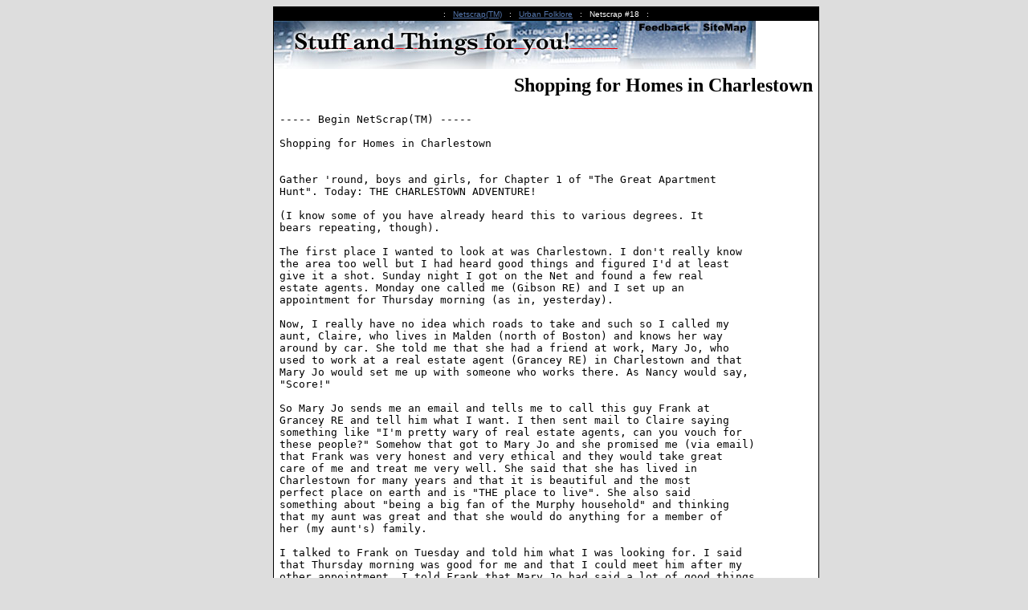

--- FILE ---
content_type: text/html;charset=UTF-8
request_url: https://www.netscrap.com/netscrap_detail.cfm?scrap_id=18
body_size: 10084
content:
<html xmlns="http://www.w3.org/1999/xhtml">
	
	<head>
		<title>Shopping for Homes in Charlestown - NetScrap.com</title>
		<meta name="viewport" content="width=device-width, initial-scale=0.8"> 
		<meta name="keywords" content="Charlestown, Real Estate, Agents, apartments">
		<meta name="description" content="Shopping for Homes in Charlestown which may include mentions of Charlestown, Real Estate, Agents, apartments in this article on NetScrap.com">
		<meta name="author" content="Netscrap Section">
		<meta name="robots" content="index,nofollow">
		<meta name="yandex-verification" content="852cfcc3b05239fd" />
		<script type="text/javascript">digg_title = 'Shopping for Homes in Charlestown';</script>
		<script type="text/javascript">reddit_title='Shopping%20for%20Homes%20in%20Charlestown'</script>
		<script type="text/javascript">reddit_url='https://www.netscrap.com/netscrap_detail.cfm?scrap_id=18'</script>
		<script src="https://ajax.googleapis.com/ajax/libs/jquery/3.7.1/jquery.min.js"></script>
		<script type="text/javascript" src="/js/browser_detect.js" defer="defer"></script>
		<link rel="canonical" href="https://www.netscrap.com/netscrap_detail.cfm?scrap_id=18" />
		<meta property="og:url" href="https://www.netscrap.com/netscrap_detail.cfm?scrap_id=18" />
		<meta property="og:title" content="Shopping for Homes in Charlestown - NetScrap.com" />
		<meta property="og:description" content="Shopping for Homes in Charlestown which may include Charlestown, Real Estate, Agents, apartments on NetScrap.com" />
		<meta property="og:type" content="article" />
		<meta property="og:image" content="https://www.netscrap.com/images/splash_1.jpg" />
		<script async src="https://pagead2.googlesyndication.com/pagead/js/adsbygoogle.js?client=ca-pub-8550799684094358" crossorigin="anonymous"></script>

<script type="application/ld+json">
{
  "@context": "http://schema.org",
  "@type": "BlogPosting",
  "name": "Shopping for Homes in Charlestown",
  "articleSection": "Urban Folklore",
  "isPartOf": {
    "@type": "Blog",
    "@id": "https://www.netscrap.com",
    "name": "NetScrap.com: Stuff And Things For You!"
  }, 
  "author": {
    "@type": "Person",
    "name": "Chris Greacen",
    "url": "https://greacen.com/greacen/"
  },
  "datePublished": "1998-03-17 00:00:00.0",
  "image": "https://www.netscrap.com/images/splash_1.JPG",
  "url": "https://www.netscrap.com/netscrap_detail.cfm?scrap_id=18",
  "publisher": {
    "@type": "Organization",
    "@id": "https://www.netscrap.com",
    "name": "NetScrap.com",
    "logo": {
      "@type": "ImageObject",
      "url": "https://www.netscrap.com/images/splash_1.JPG",
      "width": "100",
      "height": "100"
    }
  },
  "keywords": ["Charlestown"," Real Estate"," Agents"," apartments"]
}
</script>



<script async src="https://pagead2.googlesyndication.com/pagead/js/adsbygoogle.js?client=ca-pub-8550799684094358"
     crossorigin="anonymous"></script>


	</head>
	

<body bgcolor="#dddddd" text="#000000" link="#5678af" vlink="#888888" alink="#ff0000" style="">


<center>

<div style="width:600px;text-align:left;" >
<div id="fb-root" style="border-style: solid;" ></div>
<script async defer crossorigin="anonymous" src="https://connect.facebook.net/en_US/sdk.js#xfbml=1&version=v18.0&appId=53209740165" nonce="HFCcqB9X"></script>


 	<table border="0" cellpadding="1" cellspacing="0" bgcolor="#000000" width="600"><tr><td>
		<center>
			
			<table cellpadding="3" cellspacing="0">
				<tr><td>
				<font face="arial, geneva" size="1" color="#ffffff">
					&nbsp; : &nbsp; <a href="./netscrap.cfm">Netscrap(TM)</a> &nbsp; : &nbsp; <a href="./netscrap.cfm?cat_show=21">Urban Folklore</a> &nbsp; : &nbsp; Netscrap #18  &nbsp; : &nbsp;
				</font>
				</td></tr>
			</table>
			
		</center>
	<table border="0" cellpadding="0" cellspacing="0" bgcolor="#ffffff" width=598><tr><td>

		<map name="scrapnav">
         <area shape="RECT" coords="450,0,520,14" href="/netscrap_feedback.cfm">
         <area shape="RECT" coords="529,0,591,14" href="/netscrap_sitemap.cfm">
        </map>
	<img src="/images/netscrap_plain.jpg" width="600" height="60" usemap="#scrapnav" border="0" alt="NetScrap.com navigation image">

	<table border="0" cellpadding=5 width="595"><tr><td>


	<p align="right">
	<font face="ARIAL BLACK" size="5">
		<h1 style="font-family: 'Arial Black';text-align: right;">Shopping for Homes in Charlestown</h1>
	</font>
	</p>

<pre style="text-align: left; text-decoration: none; color: black;">----- Begin NetScrap(TM) -----

Shopping for Homes in Charlestown<br />

Gather 'round, boys and girls, for Chapter 1 of "The Great Apartment 
Hunt". Today: THE CHARLESTOWN ADVENTURE!

(I know some of you have already heard this to various degrees. It 
bears repeating, though).

The first place I wanted to look at was Charlestown. I don't really know 
the area too well but I had heard good things and figured I'd at least 
give it a shot. Sunday night I got on the Net and found a few real
estate agents. Monday one called me (Gibson RE) and I set up an 
appointment for Thursday morning (as in, yesterday).

Now, I really have no idea which roads to take and such so I called my 
aunt, Claire, who lives in Malden (north of Boston) and knows her way 
around by car. She told me that she had a friend at work, Mary Jo, who 
used to work at a real estate agent (Grancey RE) in Charlestown and that 
Mary Jo would set me up with someone who works there. As Nancy would say, 
"Score!"

So Mary Jo sends me an email and tells me to call this guy Frank at 
Grancey RE and tell him what I want. I then sent mail to Claire saying 
something like "I'm pretty wary of real estate agents, can you vouch for 
these people?" Somehow that got to Mary Jo and she promised me (via email) 
that Frank was very honest and very ethical and they would take great 
care of me and treat me very well. She said that she has lived in 
Charlestown for many years and that it is beautiful and the most 
perfect place on earth and is "THE place to live". She also said 
something about "being a big fan of the Murphy household" and thinking 
that my aunt was great and that she would do anything for a member of 
her (my aunt's) family.

I talked to Frank on Tuesday and told him what I was looking for. I said 
that Thursday morning was good for me and that I could meet him after my 
other appointment. I told Frank that Mary Jo had said a lot of good things 
about him and that I looked forward to meeting him, blah blah blah. Then I 
said something like "yeah, Mary Jo is a real salesman, she was totally 
kissing up to my aunt." Frank said "oh" and I simply figured "okay, that 
joke didn't quite work." Harmless, right??

Fast forward to Thursday morning. I go to Gibson RE (the place I found on 
the Internet) and the guy who's showing me the place is a total weasel. 
Not only that, but he's got a 4" stream of blood down his left arm and 
when I say "hey, you're bleeding" he says, "that's okay, it will stop." 
Ewwww. The place he showed me was okay but not in a great part of town 
and on a street that was having a lot of construction. No, thanks.

It was now 10:20 and my appointment with Frank was at  1:00. So I went 
to Burger King and was glad to see that they served breakfast until 10:30. 
I went up to the counter and ordered a Croissanwich. The girl working 
there said "I'm sorry, we're no longer serving breakfast." I look at my 
watch. 10:20. I look at the sign to see what time they serve breakfast 
until. 10:30. I do some quick math...

Have you ever seen the movie "Falling Down"? It's one of my favorites and 
I immediately had a flashback to the scene in which Michael Douglas can't 
get french toast sticks (which Burger King also serves and I almost 
ordered) 10 minutes before they stop serving breakfast and he breaks out 
one of his (many) semi-automatic weapons and holds up the place. I was 
pretty close to doing the same thing.

I said, "yeah, but it's only 10:20 and the sign says you serve breakfast 
until 10:30". She said "sorry, we don't have any food left." I sighed and 
said "okay, no problem."

As I'm walking out - I swear to God this next part actually happened - an 
old woman sitting by herself says "This isn't McDonald's, you know!" I 
thought she was referring to the fact that McDonald's serves breakfast 
until 10:30, and maybe she was under the impression that BK only served 
until 10. I said, "I know that, ma'am, but the sign says they serve 
breakfast until 10:30 and it's only 10:20." She replied "You can't just 
come in here and order a Big Mac! This isn't McDonald's, you know!" Ooooo...kay....

I went to Dunkin Donuts and then walked around Bunker Hill for a while. I 
met up with Frank and he was a total RE salesman. He was so excited 
about selling some zillion dollar home earlier that day. As we walked
out to go look at the first place, I asked "do you usually deal with 
sales, or with rentals?" and he said "both". I said "okay, I just don't 
want you to think I'm wasting your time because I'm just renting" but he 
said "oh, no, not at all, no problem."

We went to look at a place about two blocks away from Bunker Hill. It was 
on a little dead end street and had a roofdeck with a view of the Harbor 
and downtown Boston. Unfortunately, the place was totally under 
construction, as in they were renovating EVERYTHING. There were no 
electrical outlets, no fixtures, and a big hole in the wall where the 
door to the porch would be. Frank kept saying "you need to visualize what 
this place will look like" and I joked "yeah, well at $1100 a month, if I 
don't like what it REALLY looks like, visualizing won't help me much." He 
didn't think that was too funny. Next!

Now, I don't know how familiar you are with Bunker Hill, but the monument 
is in the middle of a square street block (named Bunker Hill Sq, and the 
places there are beautiful). If you imagine the four streets surrounding 
the monument extending out, the next place I saw was on one of those 
extensions, literally within a block of the monument. Unfortunately, at 
the end of that street are the projects, so that particular block is a 
bit like Charlestown Purgatory.

The apartment itself, though, was very nice. It was a unit on the second 
floor of a three story building. It wasn't TOO big, had a back porch, a 
washer/dryer in the bedroom (cool!), a nice kitchen, and a big living 
room. I really liked the place, but of course I want to look at a number 
of other places and was certainly not ready to break out the checkbook. So 
I told Frank that I would be in touch. As RE agents are supposed to do, he 
said "well, don't wait too long. This place gets an ad in this Sunday's 
Globe and I guarantee it will be gone by next weekend." I told him that 
I understood that and that I'd take that risk. I wasn't blown away by the 
place and wanted my friends to see it and see what they thought.

So that was it.

Or so I thought.

I went home to drop off my car and then took the T to work. When I got here, 
I had a fair load of email to go through, and one of the ones towards the 
end was from Mary Jo. I figured she just wanted to know how things went. 

Wrong.

The email went something like this (I have the original if you care to see 
it): "I just talked to Frank. Here are a few things you should know: 

1. I referred you to Frank as a favor to you and a favor to your aunt 
because she said were wary of RE agents. Stupid me, I figured you would 
be smart enough to have taken advantage of it. 

2. I have never kissed up to anyone and certainly wouldn't need to do so 
in real estate, especially for a "Rental Deal".

3. I'm sorry you have such an attitude problem and don't appreciate when 
people are trying to help you."

"Attitude problem"?? She's never even MET me! It usually takes people 
HOURS to figure out I have an attitude problem. Okay, minutes. =)

Well, you probably know that I don't take things like that too lightly, 
and I also have a big problem with people trying to resolve their 
issues through email. So instead of replying, I called her.

You can imagine her surprise when I told her who I was. Then I tried to 
play it all apologetic. It kind of went like this:

Chris: "I'm afraid there's been some miscommunication here, Mary Jo. I 
never meant to insult anyone. I appreciate the fact that you referred me 
to Frank, and what I said about kissing up to my aunt was a joke.
Really."

Mary Jo: "Well, Frank didn't find it very funny, and I found it 
quite insulting. You have a lot of growing up to do."

Chris: "Uh, okay. I didn't mean to upset you, Mary Jo, and whatever 
happened today between me and Frank is strictly professional and strictly 
a business relationship. I treated him just like I would treat
any other RE agent."

Mary Jo: "I think you should understand that you handled this whole 
situation very poorly."

Chris: "I'm sorry you feel that way, Mary Jo, but I wish you or Frank 
would have told me that in person instead of flaming me."

Mary Jo: "What's that?"

Chris: "Flaming?"

Mary Jo: "Yeah, what's that mean?"

Chris: "Flaming someone is an email term for sending very hateful and 
angry mail, since it gives you the opportunity to do so with a certain 
degree of anonymity. It's something people do when they're too much of a 
coward to deal with their problems face to face."

Mary Jo: (silence)

Chris: "So...I want to apologize for anything that I said to offend you 
or Frank, and I hope there's no hard feelings."

Mary Jo: "Well, Chris, let's just forget the whole thing ever happened."

Yikes.

I called Frank to see what the hell he said to her but I got his 
voicemail. I simply thanked him for his time and told him that I 
had spoken to Mary Jo and was a bit disappointed because if he had 
any issues I wish he had mentioned them to me, not her. I told him I 
didn't want to turn this in to any more of a soap opera than it 
already was and that I'd call him if I wanted to see any more places.

He hasn't called me back. Maybe I've been black-listed.

So, for all you people who said that Charlestown was dirty or a hole, I 
strongly disagree. The places I saw were very nice and had a good 
combination of the old and the new.

For all you people who said that Charlestown was too far away, I'm 
starting to agree, but I'm not totally convinced.

Unfortunately, none of you pointed out that all the people there are PSYCHO!!

Good-bye, Charlestown!!

Hello, Brookline!!<br />

----- End NetScrap(TM) -----</pre>

<font face="arial, geneva" size="1">
	Entered on: 03/17/1998
</font>


<table border="0" cellpadding=7 cellspacing=0>
<tr>
	<td width="50%" bgcolor="#eeeeee"><font face="arial, geneva" size="-1"><b>Send it:</b></font></td>
	<td width="50%" bgcolor="#eeeeee">
		<font face="arial, geneva" size="-1">
		
			<font face="arial, geneva" size="-1"><b>Claim it:</b></font>
		
		</font>
	</td>
</tr>
<tr valign="top">
	<td width="50%">
		<font face="arial, geneva" size="-1">
		Copy and paste this into an email to a  friend. We can make it easy for you. Mail
		it off with the <a href="./netscrap_mailtool.cfm?scrap_id=18">Netscrap(TM) MailTool</a>.
		</font>
	</td>
	<td width="50%">

		
		<font face="arial, geneva" size="-1">
			Did you do this? Do you own it? Can you prove it?
			Netscrap.com's mission is to reunite jokes like this with their
			creators.  <a href="netscrap_credit.cfm?scrap_id=18">Take credit for your fine work</a>.
		</font>
		
	</td>
</tr>
</table>


<div class="fb-comments" data-href="https://www.netscrap.com/netscrap_detail.cfm?scrap_id=18" data-width="550" data-numposts="10"></div>



<p>
<center><table border="0" cellpadding="0" cellspacing="0"><tr>
<td><img src="//www.netscrap.com/images/netscrap_hateit.gif" alt="NetScrap.com Scoring - hate it"></td>
<td><a href="//www.netscrap.com/score_results.cfm?scrap_id=18&score=1"><img src="//www.netscrap.com/images/vote_1.gif" border="0" alt="score: 1"></a></td>
<td><a href="//www.netscrap.com/score_results.cfm?scrap_id=18&score=2"><img src="//www.netscrap.com/images/vote_2.gif" border="0" alt="score: 2"></a></td>
<td><a href="//www.netscrap.com/score_results.cfm?scrap_id=18&score=3"><img src="//www.netscrap.com/images/vote_3.gif" border="0" alt="score: 3"></a></td>
<td><a href="//www.netscrap.com/score_results.cfm?scrap_id=18&score=4"><img src="//www.netscrap.com/images/vote_4.gif" border="0" alt="score: 4"></a></td>
<td><a href="//www.netscrap.com/score_results.cfm?scrap_id=18&score=5"><img src="//www.netscrap.com/images/vote_5.gif" border="0" alt="score: 5"></a></td>
<td><a href="//www.netscrap.com/score_results.cfm?scrap_id=18&score=6"><img src="//www.netscrap.com/images/vote_6.gif" border="0" alt="score: 6"></a></td>
<td><img src="//www.netscrap.com/images/netscrap_loveit.gif" alt="NetScrap.com Scoring - love it"></td>
</tr></table>
</center>

 </p>
<p> </p>


</font>
</td></tr></table>
<pre><font color="#ffffff">
---------------------------------------------------------------------------
75 Chars Wide</font></pre>

<CENTER>
		<TABLE WIDTH=100% BORDER=0 CELLPADDING=2 CELLSPACING=0 NAME=FOOTER>
			<TR VALIGN=TOP>
				<TD ALIGN=CENTER><FONT FACE="ARIAL,GENEVA" SIZE=1><A HREF="/netscrap.cfm">HOME</A></TD>
				<TD ALIGN=CENTER><FONT FACE="ARIAL,GENEVA" SIZE=1><A HREF="/netscrap_feedback.cfm">FEEDBACK</A></TD>
				<TD ALIGN=CENTER><FONT FACE="ARIAL,GENEVA" SIZE=1><A HREF="/netscrap_sitemap.cfm">SITE MAP</A></TD>
				<TD ALIGN=CENTER><FONT FACE="ARIAL,GENEVA" SIZE=1><A HREF="/netscrap_faq.cfm">FAQ</A></TD>
				<TD ALIGN=CENTER><FONT FACE="ARIAL,GENEVA" SIZE=1><A HREF="/netscrap_tou.cfm">TERMS OF USE</A></TD>
			</TR>
		</TABLE>

<script>
  (function(i,s,o,g,r,a,m){i['GoogleAnalyticsObject']=r;i[r]=i[r]||function(){
  (i[r].q=i[r].q||[]).push(arguments)},i[r].l=1*new Date();a=s.createElement(o),
  m=s.getElementsByTagName(o)[0];a.async=1;a.src=g;m.parentNode.insertBefore(a,m)
  })(window,document,'script','//www.google-analytics.com/analytics.js','ga');

  ga('create', 'UA-614799-1', 'auto');
  ga('send', 'pageview');

</script>

<!-- Global site tag (gtag.js) - Google Analytics -->
<script async src="https://www.googletagmanager.com/gtag/js?id=G-RRY0C6BM1D"></script>
<script>
  window.dataLayer = window.dataLayer || [];
  function gtag(){dataLayer.push(arguments);}
  gtag('js', new Date());

  gtag('config', 'G-RRY0C6BM1D');
</script>

<!-- Facebook Pixel Code -->
<script>
  !function(f,b,e,v,n,t,s)
  {if(f.fbq)return;n=f.fbq=function(){n.callMethod?
  n.callMethod.apply(n,arguments):n.queue.push(arguments)};
  if(!f._fbq)f._fbq=n;n.push=n;n.loaded=!0;n.version='2.0';
  n.queue=[];t=b.createElement(e);t.async=!0;
  t.src=v;s=b.getElementsByTagName(e)[0];
  s.parentNode.insertBefore(t,s)}(window, document,'script',
  'https://connect.facebook.net/en_US/fbevents.js');
  fbq('init', '436827931070978');
  fbq('track', 'PageView');
</script>
<noscript><img height="1" width="1" style="display:none"
  src="https://www.facebook.com/tr?id=436827931070978&ev=PageView&noscript=1"
/></noscript>
<!-- End Facebook Pixel Code -->

</CENTER>

	</td></tr></table>
</td></tr></table>

<font face="arial, geneva" size="-1">We're testing ads. <a href="netscrap_feedback.cfm">Send feedback</a> if you have opinions about this. </font>

<br clear=all>
<script data-ad-client="ca-pub-8550799684094358" async src="https://pagead2.googlesyndication.com/pagead/js/adsbygoogle.js"></script>




<!-- Quantcast Tag -->
<script type="text/javascript">
window._qevents = window._qevents || [];

(function() {
var elem = document.createElement('script');
elem.src = (document.location.protocol == "https:" ? "https://secure" : "http://edge") + ".quantserve.com/quant.js";
elem.async = true;
elem.type = "text/javascript";
var scpt = document.getElementsByTagName('script')[0];
scpt.parentNode.insertBefore(elem, scpt);
})();

window._qevents.push({
qacct:"p-2at-91_0Zr7nw",
uid:"scrapmaster@netscrap.com"
});
</script>

<noscript>
<div style="display:none;">
<img src="//pixel.quantserve.com/pixel/p-2at-91_0Zr7nw.gif" border="0" height="1" width="1" alt="Quantcast"/>
</div>
</noscript>
<!-- End Quantcast tag -->



</div>
</div>

<!-- Facebook Pixel Code -->
<script>
!function(f,b,e,v,n,t,s)
{if(f.fbq)return;n=f.fbq=function(){n.callMethod?
n.callMethod.apply(n,arguments):n.queue.push(arguments)};
if(!f._fbq)f._fbq=n;n.push=n;n.loaded=!0;n.version='2.0';
n.queue=[];t=b.createElement(e);t.async=!0;
t.src=v;s=b.getElementsByTagName(e)[0];
s.parentNode.insertBefore(t,s)}(window, document,'script',
'https://connect.facebook.net/en_US/fbevents.js');
fbq('init', '810553926164407');
fbq('track', 'PageView');
</script>
<noscript><img height="1" width="1" style="display:none"
src="https://www.facebook.com/tr?id=810553926164407&ev=PageView&noscript=1"
/></noscript>
<!-- End Facebook Pixel Code -->

 </div>

 <div style="border-style:none;max-width: 600px;background-color:eee;">
<h2 style="font-family: 'Arial Black';text-align: right;">Visit our sponsors</h2>

	New original music shared every day in February:
	<br><a href="https://songaday.netscrap.com/songs/?utm_source=http://www.netscrap.com"><img src="/songs/images/song-a-day-255.jpg" title="Listen to original music update daily" alt="songaday.netscrap.com logo" /></a>
	<br><iframe src="https://open.spotify.com/embed/album/5Yi61Hh7OF41parGvd0qZm" width="600" height="200" frameBorder="0" allowtransparency="true" allow="encrypted-media"></iframe>

	<br><iframe src="https://open.spotify.com/embed/album/7hWqI2JCj2SqyDUNIvJKje" width="600" height="80" frameBorder="0" allowtransparency="true" allow="encrypted-media"></iframe>

	<br><iframe src="https://open.spotify.com/embed/album/2qy0wNEQS93Zms8C88rjwz" width="600" height="80" frameBorder="0" allowtransparency="true" allow="encrypted-media"></iframe>

	<br><iframe src="https://open.spotify.com/embed/album/2DcStZ4JMBjUoFHErcepQf" width="600" height="200" frameBorder="0" allowtransparency="true" allow="encrypted-media"></iframe>

 </div>

</center>

</body>
</html>


--- FILE ---
content_type: text/html; charset=utf-8
request_url: https://www.google.com/recaptcha/api2/aframe
body_size: 148
content:
<!DOCTYPE HTML><html><head><meta http-equiv="content-type" content="text/html; charset=UTF-8"></head><body><script nonce="rjCadYHRk7jsDyVxVk8q0A">/** Anti-fraud and anti-abuse applications only. See google.com/recaptcha */ try{var clients={'sodar':'https://pagead2.googlesyndication.com/pagead/sodar?'};window.addEventListener("message",function(a){try{if(a.source===window.parent){var b=JSON.parse(a.data);var c=clients[b['id']];if(c){var d=document.createElement('img');d.src=c+b['params']+'&rc='+(localStorage.getItem("rc::a")?sessionStorage.getItem("rc::b"):"");window.document.body.appendChild(d);sessionStorage.setItem("rc::e",parseInt(sessionStorage.getItem("rc::e")||0)+1);localStorage.setItem("rc::h",'1768478246067');}}}catch(b){}});window.parent.postMessage("_grecaptcha_ready", "*");}catch(b){}</script></body></html>